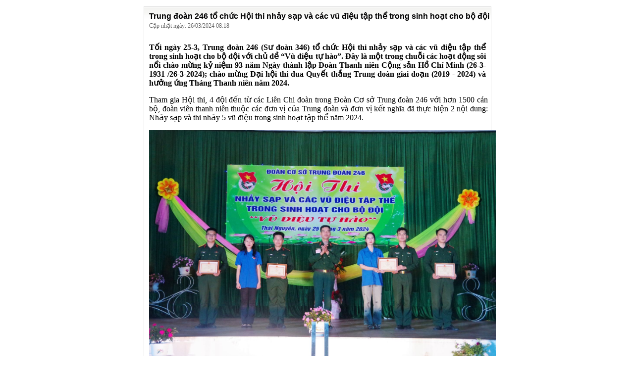

--- FILE ---
content_type: text/html; charset=utf-8
request_url: http://baoquankhu1.vn/trang-in-260759.html
body_size: 3007
content:


<!DOCTYPE html>

<html>
<head>
    <meta name="viewport" content="width=device-width" />
    <title>Trung đo&#224;n 246 tổ chức Hội thi nhảy sạp v&#224; c&#225;c vũ điệu tập thể trong sinh hoạt cho bộ đội - Báo Quân khu Một điện tử</title>
    <style>
        .print
        {
            float: right;
        }

            .print li
            {
                list-style: none outside none;
            }

                .print li a
                {
                    color: #356cc8;
                    font-weight: bold;
                }

        .pagePrint
        {
            float: right;
            text-align: right;
            margin: 10px;
        }
        .Summary {
    text-align: justify;
    padding: 0 10px;
    /* font-weight: bold; */
    /* float: left; */
    /* font-size: 15px; */
    /* font-family: "Roboto Condensed",Arial,Helvetica,sans-serif; */
}
    </style>
    <link href="/Content/Home/css/style.css" rel="stylesheet"/>

        <link href="/Content/Home/css/news.css" rel="stylesheet"/>

</head>
<body onload="JavaScript:window.print();">
    <div class="col_ct_1" style="margin: auto; width: 700px;float:none;">
        <div class="col_content_cm_1" style="width: 700px;">
            <div class="col_cm_1" style="width: 700px;">
                <div class="title_detail_1" style="width: 700px;">
                    <a href="javascript:void(0);">Trung đo&#224;n 246 tổ chức Hội thi nhảy sạp v&#224; c&#225;c vũ điệu tập thể trong sinh hoạt cho bộ đội</a>
                    <br>
                    <span class="date_up">Cập nhật ngày: 26/03/2024 08:18</span>

                </div>
                <div class='Summary'><p style="text-align: justify;"><strong>Tối ngày 25-3, Trung đoàn 246 (Sư đoàn 346) tổ chức Hội thi nhảy sạp và các vũ điệu tập thể trong sinh hoạt cho bộ đội với chủ đề “Vũ điệu tự hào”. Đây là một trong chuỗi các hoạt động sôi nổi chào mừng kỷ niệm 93 năm Ngày thành lập Đoàn Thanh niên Cộng sản Hồ Chí Minh (26-3-1931 /26-3-2024); chào mừng Đại hội thi đua Quyết thắng Trung đoàn giai đoạn (2019 - 2024) và hưởng ứng Tháng Thanh niên năm 2024.</strong><br /> <strong style="text-align: justify;"><em> </em></strong></p> <div style="text-align: justify;"> </div> </div>
                <div class="news_detail_1" style="width: 684px;">
                    <p style="text-align: justify;">Tham gia Hội thi, 4 đội đến từ c&aacute;c Li&ecirc;n Chi đo&agrave;n trong Đo&agrave;n Cơ sở Trung đo&agrave;n 246 với hơn 1500 c&aacute;n bộ, đo&agrave;n vi&ecirc;n thanh ni&ecirc;n thuộc c&aacute;c đơn vị của Trung đo&agrave;n v&agrave; đơn vị kết nghĩa đ&atilde; thực hiện 2 nội dung: Nhảy sạp v&agrave; thi nhảy 5 vũ điệu trong sinh hoạt tập thể năm 2024.</p>

<p><strong><em><img alt="" src="/UserFiles/images/2024/Th%C3%A1ng%203/26-3/z5284252725636_01034606646ba82c3f1be68b1841fc33.jpg" style="width: 700px; height: 467px;" /><br />
Trung t&aacute; Lương Quốc Kh&aacute;nh, Ph&oacute; ch&iacute;nh ủy Trung đo&agrave;n 246, Sư đo&agrave;n 346 trao giải cho c&aacute;c đội thi.</em></strong></p>

<p style="text-align: justify;">Điểm nổi bật trong Hội thi lần n&agrave;y, c&aacute;c đơn vị đ&atilde; x&acirc;y dựng, d&agrave;n dựng chương tr&igrave;nh c&ocirc;ng phu, c&oacute; chất lượng nghệ thuật theo chủ đề đ&atilde; x&aacute;c định, nhiều tiết mục s&ocirc;i động, trẻ trung, trang phục, đạo cụ phong ph&uacute;, mang t&iacute;nh thẩm mỹ, nghệ thuật cao. Đặc biệt c&aacute;c tiết mục đ&atilde; b&aacute;m s&aacute;t quy chế, phản &aacute;nh được n&eacute;t đặc trưng của c&aacute;c loại h&igrave;nh nghệ thuật d&acirc;n tộc như m&uacute;a sạp, thổi s&aacute;o, m&uacute;a kh&egrave;n,&hellip; mang đến một chương tr&igrave;nh nghệ thuật với nhiều tiết mục hay, đặc sắc, để lại những ấn tượng tốt đẹp cho c&aacute;n bộ, chiến sĩ v&agrave; đơn vị kết nghĩa. Qua đ&oacute;, n&acirc;ng cao chất lượng hoạt động văn ho&aacute;, văn nghệ tại đơn vị, g&oacute;p phần x&acirc;y dựng m&ocirc;i trường văn h&oacute;a trong sạch, l&agrave;nh mạnh, cổ vũ, động vi&ecirc;n c&aacute;n bộ, chiến sĩ ho&agrave;n th&agrave;nh tốt mọi nhiệm vụ được giao.</p>

<p style="text-align: justify;">Kết quả Hội thi, Ban Tổ chức đ&atilde; trao giải Nhất cho Li&ecirc;n chi đo&agrave;n Tiểu đo&agrave;n 2, giải Nh&igrave; cho Li&ecirc;n chi đo&agrave;n Tiểu đo&agrave;n 3 v&agrave; đồng giải Ba cho Li&ecirc;n chi đo&agrave;n Tiểu đo&agrave;n 1 v&agrave; Khối cơ quan v&agrave; c&aacute;c đại đội trực thuộc.</p>

<p style="text-align: justify;"><strong><em>Một số h&igrave;nh ảnh tại Hội thi:</em></strong></p>

<p style="text-align: justify;"><img alt="" src="/UserFiles/images/2024/Th%C3%A1ng%203/26-3/z5284257139181_440288694a6e44a579437507b5b84bd7.jpg" style="width: 700px; height: 467px;" /></p>

<p style="text-align: justify;"><strong><em><img alt="" src="/UserFiles/images/2024/Th%C3%A1ng%203/26-3/z5284258943668_058b6ded973ca98d999979713aeec000.jpg" style="width: 700px; height: 467px;" /></em></strong><br />
<strong><em>Tiết mục Nhảy sạp của Khối cơ quan v&agrave; c&aacute;c đại đội trực thuộc&nbsp;c&ugrave;ng đơn vị kết nghĩa.</em></strong></p>

<p><img alt="" src="/UserFiles/images/2024/Th%C3%A1ng%203/26-3/z5284260339147_301ac98ad04d87ea7204347738038556.jpg" style="width: 700px; height: 467px;" /><br />
<em><strong>D&agrave;n dựng ph&aacute;o binh tiến&nbsp;c&ocirc;ng địch trong chiến dịch lịch sử Điện Bi&ecirc;n Phủ năm 1954.</strong></em></p>

<p><strong><em><img alt="" src="/UserFiles/images/2024/Th%C3%A1ng%203/26-3/z5284261892402_33f0bab47c8f58b847b2f4ca7b18e69c.jpg" style="width: 700px; height: 467px;" /></em></strong></p>

<p><strong><em><img alt="" src="/UserFiles/images/2024/Th%C3%A1ng%203/26-3/z5284268667013_eeb795b33fdccef89ccf9224621a002d.jpg" style="width: 700px; height: 467px;" /><br />
Đội văn nghệ của Li&ecirc;n chi đo&agrave;n Tiểu đo&agrave;n 3 c&ugrave;ng đơn vị kết nghĩa​.</em></strong></p>

<p><strong><em><img alt="" src="/UserFiles/images/2024/Th%C3%A1ng%203/26-3/z5284266842068_80bc3fd72be40f2ff47b9c808a8110a8.jpg" style="width: 700px; height: 467px;" /><br />
Đội văn nghệ của Li&ecirc;n chi đo&agrave;n Tiểu đo&agrave;n 2</em>.</strong></p>

<p><strong><em><img alt="" src="/UserFiles/images/2024/Th%C3%A1ng%203/26-3/z5284266465165_3766e8bba4ed8e3c657aaaba352568df.jpg" style="width: 700px; height: 467px;" /></em></strong><br />
<strong><em>Đội văn nghệ của Li&ecirc;n chi đo&agrave;n Tiểu đo&agrave;n 2&nbsp;c&ugrave;ng đơn vị kết nghĩa.</em></strong></p>

<p><strong>Tin, ảnh: ĐỨC CH&Iacute;NH</strong></p>

                </div>
                <div class="authorDetails_1">
                </div>
            </div>
        </div>
    </div>
</body>
</html>
